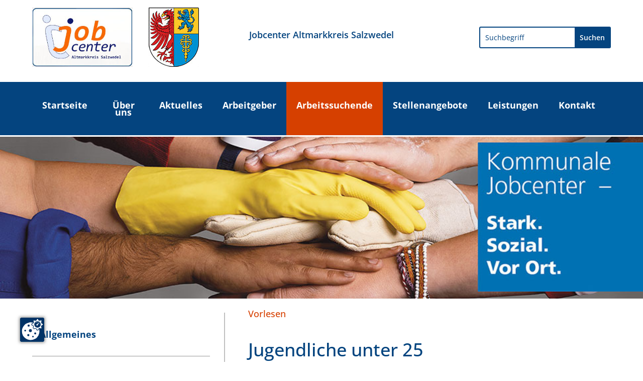

--- FILE ---
content_type: text/css
request_url: https://jobcenter-altmarkkreis.de/wp-content/cache/wpfc-minified/e5uhf6wg/o33q.css
body_size: 20304
content:
a:not(.more-link):hover,
a:not(.more-link):focus {
color: #d64000 !important;
}
ul.et-menu > li > a:focus {
color: #fff !important;
background: #d64000;
}
.et_mobile_menu li a:hover,
.nav ul li a:hover {
opacity: 1 !important;
} @media (min-width: 1141px) {
.et_pb_menu__icon {
display: none !important;
}
.navigation-position {
overflow-y: hidden;
background-color: #04447f !important;
}
li.mobile {
display: none !important;
}
.et-menu .menu-item-has-children > a:first-child:after {
display: none;
}
.sub-menu {
display: none;
visibility: hidden;
}
}
@media only screen and (min-width: 1366px) {
.et_pb_section_1_tb_header {
overflow-y: hidden;
}
}
@media only screen and (max-width: 1140px) { .jas-claim {
right: -130px;
position: relative;
}
#jas-mobilemenu.et_pb_menu_0_tb_header {
height: 0px;
margin: 30px 0 0 !important;
}
.et_pb_row_2_tb_header.et_pb_row.jas-container-desktopmenu {
padding-top: 0px !important;
height: 0px;
}
#jas-mobilemenu .et_pb_column--with-menu {
height: 32px;
}
.et_pb_menu--without-logo.menu-unterseiten .et_pb_menu__menu {
display: block;
}
} @media (max-width: 980px) {
#page-container {
padding-top: 0px;
}
}   .et_pb_row.et_pb_row_1_tb_header {
padding: 1px 0 0 0;
}
.jas-desktopmenu.et_pb_row_2_tb_header.et_pb_row {
padding-top: 0px !important;
}
.jas-desktopmenu .et_pb_menu__menu, 
.jas-desktopmenu .et-menu-nav, 
.jas-desktopmenu .et-menu {
width: 100% !important;
}
.jas-desktopmenu .et-menu {
display: flex !important;
justify-content: center;
align-items: stretch;
flex-wrap: initial !important;
}
.et_pb_fullwidth_menu nav>ul>li, nav>.et-menu>li,
nav>.et-menu>li>a {
width: 100%;
text-align: center !important;
}
.et_pb_fullwidth_menu nav > ul > li,
.et_pb_fullwidth_menu nav > ul > li > a,
nav > .et-menu nav > li,
nav > .et-menu nav > li > a {
display: block !important;
}
.jas-desktopmenu .et-menu nav.current-menu-item,
.jas-desktopmenu .et-menu.nav .current-menu-item,
.jas-desktopmenu .et-menu.nav .current-page-ancestor {
background: #d64000;
}
.jas-desktopmenu .et-menu.nav {
display: flex;
width: 100%;
}
.et_pb_menu--without-logo .et_pb_menu__menu > nav > ul {
padding: 0 0 0 11px !important;
}
.et_pb_menu_1_tb_header.et_pb_menu {
min-height: 0 !important;
margin: 0px;
padding: 0px;
}
.et_pb_row_1_tb_header nav.et-menu-nav {
display: flex;
justify-content: center;
}
.et_pb_menu--without-logo .et_pb_menu__menu > nav > ul > li {
margin-top: 0;
padding: 0;
}
.et_pb_menu--without-logo .et_pb_menu__menu > nav > ul > li > a {
padding: 41px 20px;
display: block;
}
.et_pb_section_1_tb_header .et-menu a:hover {
opacity: 1;
}
.et_pb_menu--without-logo .et_pb_menu__menu > nav > ul > li:hover > a,
.et_pb_menu--without-logo .et_pb_menu__menu > nav > ul > li:focus > a,
.et_pb_menu--without-logo .et_pb_menu__menu > nav > ul > li:active > a,
.et_pb_menu--without-logo .et_pb_menu__menu > nav > ul > li > a:focus {
background: rgba(214, 64, 0, 0.8);
}
.et_pb_menu--without-logo
.et_pb_menu__menu
> nav
> ul
> li:hover.current-menu-item
> a,
.et_pb_menu--without-logo
.et_pb_menu__menu
> nav
> ul
> li.current-menu-item
> a:focus {
background: #d64000;
}
@media (min-width: 0px) and (max-width: 1140px) {
.et_pb_section_1_tb_header {
overflow-y: visible !important;
}
.et_pb_section_0_tb_header > .et_pb_column {
margin-bottom: 0;
}
}
@media (min-width: 981px) and (max-width: 1140px) {
header .et_mobile_nav_menu {
display: block;
float: none;
margin: -15px 6px 0 6px;
display: -ms-flexbox;
display: flex;
-ms-flex-align: center;
align-items: center;
}
header .et_pb_menu__menu,
.jas-search-icon {
display: none !important;
}
.et_pb_menu--style-left_aligned .et_pb_menu__wrap {
-ms-flex-pack: end;
justify-content: flex-end;
}
.navigation-position {
margin-top: -80px !important;
margin-bottom: 90px !important;
}
} .mobile_menu_bar:after {
content: 'MENÜ';
font-size: 14px;
font-weight: bold;
position: absolute !important;
top: 2px;
right: 14px;
color: #04447f !important;
}
@media (max-width: 1140px) {
.et_pb_menu .et_pb_menu__search-input {
font-size: 24px !important;
border-bottom: 1px solid #ddd;
padding: 7px 2px;
}
.jas-search-icon:after {
display: none;
}
.et_pb_menu__search-container--visible,
.et_pb_menu__search-container--hidden,
.et_pb_menu__search,
.et_pb_menu__search-container {
padding: 10px 0;
background-color: #fff;
}
}
@media (max-width: 980px) {
#page-container {
padding-top: 0px;
}
.et_pb_menu .et_mobile_nav_menu {
margin: 0 0 0 6px;
}
header .et_pb_column {
margin-bottom: 30px !important;
}
}  @media (min-width: 0px) and (max-width: 1140px) {
.et_mobile_menu {
padding-left: 0px !important;
}  #et_mobile_nav_menu .mobile_nav.opened .mobile_menu_bar::before,
.et_pb_module.et_pb_menu
.et_mobile_nav_menu
.mobile_nav.opened
.mobile_menu_bar::before {
content: '\4d';
} .et_mobile_menu li li {
padding-left: 0;
}
.sub-menu li a {
padding-left: 8%;
}
.sub-menu li li a {
padding-left: 13%;
background: rgba(0, 0, 0, 0.03);
}
ul.et_mobile_menu li.menu-item-has-children .mobile-toggle,
ul.et_mobile_menu li.page_item_has_children .mobile-toggle,
.et-db
#et-boc
.et-l
ul.et_mobile_menu
li.menu-item-has-children
.mobile-toggle,
.et-db
#et-boc
.et-l
ul.et_mobile_menu
li.page_item_has_children
.mobile-toggle {  height: 40px;
padding: 0px !important; border: none;
position: absolute;
right: 0px;
top: 0px;
z-index: 999;
background-color: transparent;
} ul.et_mobile_menu > li.menu-item-has-children,
ul.et_mobile_menu > li.page_item_has_children,
ul.et_mobile_menu
> li.menu-item-has-children
.sub-menu
li.menu-item-has-children,
.et-db #et-boc .et-l ul.et_mobile_menu > li.menu-item-has-children,
.et-db #et-boc .et-l ul.et_mobile_menu > li.page_item_has_children,
.et-db
#et-boc
.et-l
ul.et_mobile_menu
> li.menu-item-has-children
.sub-menu
li.menu-item-has-children {
position: relative;
} .et_mobile_menu .menu-item-has-children > a,
.et-db #et-boc .et-l .et_mobile_menu .menu-item-has-children > a {
background-color: transparent;
} ul.et_mobile_menu .menu-item-has-children .sub-menu,
#main-header ul.et_mobile_menu .menu-item-has-children .sub-menu,
.et-db #et-boc .et-l ul.et_mobile_menu .menu-item-has-children .sub-menu,
.et-db #main-header ul.et_mobile_menu .menu-item-has-children .sub-menu {
display: none !important;
visibility: hidden !important;
} ul.et_mobile_menu .menu-item-has-children .sub-menu.visible,
#main-header ul.et_mobile_menu .menu-item-has-children .sub-menu.visible,
.et-db
#et-boc
.et-l
ul.et_mobile_menu
.menu-item-has-children
.sub-menu.visible,
.et-db
#main-header
ul.et_mobile_menu
.menu-item-has-children
.sub-menu.visible {
display: block !important;
visibility: visible !important;
padding: 0;
border-bottom: 1px solid #ddd;
}
#mobile_menu1 .dt-open > a:first-of-type,
#mobile_menu1 .current-menu-item > a {
color: #d64000 !important;
}
#mobile_menu1 .current-menu-item li a {
color: #04447f !important;
} ul.et_mobile_menu li.menu-item-has-children .mobile-toggle,
.et-db
#et-boc
.et-l
ul.et_mobile_menu
li.menu-item-has-children
.mobile-toggle {
text-align: center;
opacity: 1;
} ul.et_mobile_menu li.menu-item-has-children .mobile-toggle::after,
.et-db
#et-boc
.et-l
ul.et_mobile_menu
li.menu-item-has-children
.mobile-toggle::after {
top: 12px;
position: relative;
font-family: 'ETModules';
content: '\45';
color: #d64000;
background: #f5f5f5;
border-left: 1px solid #f0f3f6;  font-size: 50px;
} ul.et_mobile_menu li.menu-item-has-children.dt-open > .mobile-toggle::after,
.et-db
#et-boc
.et-l
ul.et_mobile_menu
li.menu-item-has-children.dt-open
> .mobile-toggle::after {
content: '\43';
color: #04447f;
}
.et-db #et-boc .et-l ul.et_mobile_menu li {
list-style: none;
}
#jas-mobilemenu ul.et_mobile_menu li.menu-item-has-children .mobile-toggle,
#jas-mobilemenu
.et-db
#et-boc
.et-l
ul.et_mobile_menu
li.menu-item-has-children
.mobile-toggle {
height: inherit !important;
}     .et_pb_menu_0.et_pb_menu .et_mobile_menu,
.et_pb_menu_0.et_pb_menu .et_mobile_menu ul {
background-color: #ffffff !important;
border-radius: 10px;
}
.et_mobile_menu {
padding: 0;
}
}
@media (max-width: 980px) {
.et_pb_menu .et_mobile_menu {
padding: 0;
}
}
@media (max-width: 980px) {
.et_pb_column {
margin-bottom: 15px !important;
}
}  .logo-container {
display: flex;
justify-content: space-between;
}
.logo-container a,
.logo-container a img {
display: block;
} .logo-outer-wrapper {
max-width: 332px;
width: 332px;
}
.logo-container a,
.logo-container a img {
height: 118px;
}
@media all and (max-width: 980px) {
.logo-outer-wrapper {
max-width: 230px;
width: 230px;
}
.logo-container a,
.logo-container a img {
height: 82px;
}
}
@media all and (max-width: 767px) {
.logo-outer-wrapper { margin-top: -33px !important;
max-width: 200px;
width: 200px;
}
.logo-container a,
.logo-container a img {
height: 71px;
}
}    .et_pb_searchsubmit:hover .jas-search-icon:after {
color: #d64000;
}
.et_pb_search.et_pb_text_align_left .et_pb_searchsubmit {
z-index: 10;
}   .et_pb_searchsubmit:after {
content: '\55';
font-family: 'ETmodules';
right: 20px;
position: absolute;
margin-top: -45px;
font-size: 26px;
color: #969696;
z-index: 100;
}
@media (max-width: 767px) {
.et_pb_post > h2,
.et_pb_post h2 {
font-size: 24px !important;
}
} .et_pb_menu--without-logo.menu-unterseiten .et_pb_menu__menu > nav > ul > li {
border-bottom: 1px solid #969696;
width: 90%;
flex-direction: column;
margin-top: 0;
}
.et_pb_menu--without-logo.menu-unterseiten
.et_pb_menu__menu
> nav
> ul
> li:last-of-type {
border-bottom: 0px solid #969696;
}
.et_pb_menu--without-logo.menu-unterseiten
.et_pb_menu__menu
> nav
> ul
> li
> a {
text-align: left !important;
padding: 30px 15px;
color: #04447f;
font-weight: bold;
font-size: 18px;
line-height: 1.45;
}
.et_pb_menu--without-logo.menu-unterseiten
.et_pb_menu__menu
> nav
> ul
> li:hover
> a,
.et_pb_menu--without-logo.menu-unterseiten
.et_pb_menu__menu
> nav
> ul
> li:focus
> a,
.et_pb_menu--without-logo.menu-unterseiten
.et_pb_menu__menu
> nav
> ul
> li:active
> a {
background: #f0f3f6;
color: #04447f;
opacity: 1;
}  .et-l.et-l--post .et_pb_row {
width: 90%;
}
.et_pb_blurb h4 {
padding-bottom: 0;
}
td {
padding: 5px;
}
@media only screen and (max-width: 840px) {
table.responsive {
margin-bottom: 0;
overflow: hidden;
overflow-x: scroll;
display: block;
white-space: nowrap;
}
}  #et-boc .area-outer-wrap[data-da-type='flyin'].full-height,
#et-boc .area-outer-wrap[data-da-type='popup'].full-height {
top: 10vh !important;
}
.da-overlay {
background: rgba(255, 255, 255, 0.5);
}
.da-overlay-visible .da-overlay {
backdrop-filter: saturate(180%) blur(1px);
-webkit-backdrop-filter: saturate(180%) blur(1px);
}
#et-boc .area-outer-wrap .da-close {
width: 30px;
font-size: 60px;
color: #d64000 !important;
font-weight: 500;
top: 15px;
right: 15px;
} .et_pb_text ul {
margin-left: 15px;
}
.et_pb_text li {
padding: 4px 0;
}
.et_pb_text li::marker {
color: #d64000;
}
.et_pb_text li a {
text-decoration: underline;
color: #04447f;
}
.et_pb_text li:hover a {
color: #d64000;
} .et_pb_gutters1 .et_pb_column_1_3 .et_pb_widget,
.et_pb_gutters1.et_pb_row .et_pb_column_1_3 .et_pb_widget {
margin-bottom: 12.539%;
}
.et_pb_sidebar_0_tb_body {
height: 100%;
}
.textwidget a {
text-decoration: underline;
}
.et_pb_widget a {
color: #04447f;
}
.widgettitle {
color: #d64000;
font-weight: bold;
}
.widget_text th,
.widget_text td {
padding: 0;
}
.widget_text th {
text-align: left;
}
.widget_text td:first-of-type {
padding: 0 15px 0 0;
}
.sidebar-title {
color: #D64000;
} .menu-unterseiten .nav li.current_page_item {
flex-direction: column;
}
.menu-unterseiten .nav li.current_page_item > a {
background-color: #f0f3f6;
}  .menu-unterseiten ul > li:hover.menu-item-has-children > ul.sub-menu,
.menu-unterseiten ul > li.menu-item-has-children > ul.sub-menu {
visibility: hidden;
opacity: 0;
display: none;
} .menu-unterseiten .nav li.current_page_item.menu-item-has-children ul,
.menu-unterseiten .nav li:hover.current_page_item.menu-item-has-children ul,
.menu-unterseiten .nav li:hover.menu-item-has-children ul {
opacity: 1;
visibility: visible;
position: relative;
top: 0;
display: block;
width: 100%;
box-shadow: 0 2px 5px rgb(0 0 0 / 0%);
-moz-box-shadow: 0 2px 5px rgba(0, 0, 0, 0);
-webkit-box-shadow: 0 2px 5px rgb(0 0 0 / 0%);
} .menu-unterseiten .nav li.current-menu-parent.menu-item-has-children ul,
.menu-unterseiten .nav li:hover.current-menu-parent.menu-item-has-children ul {
opacity: 1;
visibility: visible;
position: relative;
top: 0;
display: block;
width: 100%;
box-shadow: 0 2px 5px rgb(0 0 0 / 0%);
-moz-box-shadow: 0 2px 5px rgba(0, 0, 0, 0);
-webkit-box-shadow: 0 2px 5px rgb(0 0 0 / 0%);
}
.menu-unterseiten .et-menu .menu-item-has-children > a:first-child:after {
display: none;
}
.menu-unterseiten .nav li.current_page_item.menu-item-has-children ul li,
.menu-unterseiten .nav li.menu-item-has-children ul li {
display: flex;
}
.menu-unterseiten .nav li.current_page_item.menu-item-has-children ul li a,
.menu-unterseiten .nav li.menu-item-has-children ul li a {
width: 100%;
font-size: 18px;
color: #04447f;
}
.menu-unterseiten .nav li li.current_page_item a,
.et_pb_menu--without-logo.menu-unterseiten
.et_pb_menu__menu
> nav
> ul
> li.current_page_parent
> a {
background: #f0f3f6 !important;
} h2.job-listing-title {
color:#D64000;
font-size: 20px;
line-height: 1.1;
}
.rp4wp-related-job_listing>ul li.job_listing a div.location, 
.rp4wp-related-job_listing>ul li.no_job_listings_found a div.location, 
ul.job_listings li.job_listing a div.location, 
ul.job_listings li.no_job_listings_found a div.location,
.rp4wp-related-job_listing>ul li.job_listing a .meta, 
.rp4wp-related-job_listing>ul li.no_job_listings_found a .meta, 
ul.job_listings li.job_listing a .meta, 
ul.job_listings li.no_job_listings_found a .meta,
.single_job_listing .meta li {
color: #757575;
}
@media only screen and (min-width: 1080px) {
.myblogpost .et_pb_post.has-post-thumbnail .entry-featured-image-url {
float: left;
width: 30%;
margin-right: 4%;
}
.myblogpost .et_pb_post.has-post-thumbnail:not(.format-gallery) > .post-content {
padding-left: 34%;
}
} .myblogpost .et_pb_post{
box-shadow: 2px 7px 9px rgb(0 0 0 / 12%);
padding: 20px;
}
.et_pb_post a.more-link,
.single_job_listing .application .application_button, .job-manager-application-wrapper .application .application_button {
color: #ffffff;
font-weight: bold;
background: #D64000;
border: 2px solid #D64000;
padding: .5em .8em;
margin-top: 20px;
border-radius: 50px;
text-transform: capitalize;
display: inline-block;
transition: all 0.3s ease-in-out;
}
@media only screen and (min-width: 1080px) {
.myblogpost .et_pb_post.has-post-thumbnail .entry-featured-image-url {
float: left;
width: 30%;
margin-right: 4%;
}
.myblogpost
.et_pb_post.has-post-thumbnail:not(.format-gallery)
> .post-content {
padding-left: 34%;
}
} .myblogpost .et_pb_post {
box-shadow: 2px 7px 9px rgb(0 0 0 / 12%);
padding: 20px;
}
.et_pb_post a.more-link,
.single_job_listing .application .application_button,
.job-manager-application-wrapper .application .application_button {
color: #ffffff;
font-weight: bold;
background: #d64000;
border: 2px solid #d64000;
padding: 0.5em 0.8em;
margin-top: 20px;
border-radius: 50px;
text-transform: capitalize;
display: inline-block;
transition: all 0.3s ease-in-out;
} .et_pb_post a.more-link:hover,
.single_job_listing .application a:hover.application_button,
.job-manager-application-wrapper .application a:hover.application_button {
background: transparent;
color: #d64000;
border: 2px solid #d64000;
transition: all 0.3s ease-in-out;
} .et_pb_post .more-link:after,
.single_job_listing .application .application_button:after,
.job-manager-application-wrapper .application .application_button:after {
content: '5';
font-family: ETModules;
vertical-align: middle;
margin-left: 10px;
top: -1px;
position: relative;
} .et-shadow .et-box-content {
color: #04447f;
font-size: 18px;
background: rgba(250, 205, 210, 0.4);
border: 1px solid transparent;
-webkit-box-shadow: inset 0 0 45px transparent;
box-shadow: inset 0 0 45px transparent;
}
.et_pb_text_inner .et-shadow {
border: 0px solid transparent;
}
.et-box-content {
text-shadow: 0;
padding: 20px 43px 20px 66px;
min-height: 35px;
}   .rp4wp-related-job_listing > ul li.job_listing a .meta,
.rp4wp-related-job_listing > ul li.no_job_listings_found a .meta,
ul.job_listings li.job_listing a .meta,
ul.job_listings li.no_job_listings_found a .meta,
.rp4wp-related-job_listing > ul li.job_listing a div.location,
.rp4wp-related-job_listing > ul li.no_job_listings_found a div.location,
ul.job_listings li.job_listing a div.location,
ul.job_listings li.no_job_listings_found a div.location,
.single_job_listing .meta li {
color: #757575;
}
.job_filters .search_jobs input,
.job_filters .search_jobs select {
padding: 0.5em;
border-radius: 4px;
}
.job_filters .search_jobs div.search_submit input {
padding: 1em;
background: #04447f;
color: #fff;
font-weight: 900;
font-size: 18px;
border: 1px solid #04447f;
border-radius: 4px;
cursor: pointer;
}
.job_filters .search_jobs div.search_submit input:hover {
background: #04447fac;
border: 1px solid #04447fac;
}
.rp4wp-related-job_listing > ul,
ul.job_listings {
padding-left: 0px !important;
}
.type-job_listing li {
margin-left: 15px;
}
.type-job_listing li::marker {
color: #d64000;
}
.single-job_listing .et_pb_widget a {
color: #04447f;
}
.job-listing-meta.meta {
list-style-type: none !important;
border-top: 1px solid #eee !important;
padding: 5px 0px !important;
border-bottom: 1px solid #eee !important;
}
.single_job_listing {
margin-bottom: 8%;
padding-right: 40px;
}
.single_job_listing .stellenangebotBox table {
margin-top: 8%;
}
.et_pb_ajax_pagination_container article .post-content-inner p {
color: #04447f;
}
.et_pb_ajax_pagination_container article .post-meta a {
color: #d64000 !important;
}
.application_button.button {
text-transform: none !important;
}
@media (max-width: 980px) {
.single_job_listing {
margin-bottom: 8%;
padding-right: 10px;
}
.stellenangebotBox {
width: 100%;
overflow-y: auto;
margin: 0 0 1em;
}
.stellenangebotBox::-webkit-scrollbar {
-webkit-appearance: none;
width: 14px;
height: 14px;
}
.stellenangebotBox::-webkit-scrollbar-thumb {
border-radius: 8px;
border: 3px solid #fff;
background-color: rgba(0, 0, 0, 0.3);
}
} #main-footer {
padding-top: 5px;
}
#footer-bottom {
padding: 5px 0 5px;
} #loginform {
width: 50%;
}
.wpcf7 input,
.wpcf7 textarea,
.wpcf7 select,
.wpcf7 button,
#loginform input,
#loginform textarea,
#loginform select,
#loginform button {
padding: 1em;
font-size: 1em;
}
.wpcf7 input[type='text'],
.wpcf7 input[type='email'],
.wpcf7 textarea,
.wpcf7 select,
#loginform input[type='text'],
#loginform input[type='email'],
#loginform input[type='password'],
#loginform textarea,
#loginform select {
width: 100%;
}
.wpcf7 input[type='submit'],
.wpcf7 button[type='submit'],
#loginform input[type='submit'],
#loginform button[type='submit'] {
cursor: pointer;
}
.wpcf7 input[type='submit'],
.wpcf7 button[type='submit'],
#loginform input[type='submit'],
#loginform button[type='submit'] {
background: #04447f;
color: #fff;
border: 1px solid #04447f;
font-weight: bold;
margin-bottom: 8%;
}
.wpcf7 input[type='submit']:hover,
#loginform input[type='submit']:hover {
background: #d64000;
border: 1px solid #d64000;
}
.fieldwrap .col {
margin-bottom: 1em;
}
.wpcf7 .wpcf7-submit {
font-size: 1.25em;
margin-top: 20px;
}
.wpcf7-not-valid,
.wpcf7-not-valid-tip {
background: rgba(248, 12, 19, 0.1);
}
@media all and (min-width: 768px) {
.fieldwrap .col {
float: left;
margin-right: 5%;
}
.fieldwrap .col:last-child,
.fieldwrap .col .col:last-of-type {
margin-right: 0;
}
.fieldwrap .col50 {
width: 47.5%;
}
.fieldwrap .col100 {
width: 100%;
}
.fieldwrap .col100 textarea {
width: 100%;
}
} .icon-popup-home .et_pb_main_blurb_image img[src*='.svg'] {
width: 93px;
}
.svg-image svg {
max-width: 100%;
height: auto;
} .readspeaker-module {
position: relative;
z-index: 100;
}
a:not(.more-link):hover,
a:not(.more-link):focus {
color: #d64000 !important;
}
a.et_pb_button:hover,
a.et_pb_button:focus {
border: #04447f !important;
border-color: #04447f !important;
background-image: initial;
background-color: #04447f !important;
} .wsp-pages-list,
.wsp-posts-list {
font-weight: bold;
} ul.bottom-nav li.menu-item a:hover,
ul.bottom-nav li.menu-item a:focus {
color: #fff !important;
}
.icon-popup-home .et_pb_blurb_container {
height: 70px;
}

--- FILE ---
content_type: text/css
request_url: https://jobcenter-altmarkkreis.de/wp-content/cache/wpfc-minified/de6wkzzl/pa7s.css
body_size: 5959
content:
.et_pb_section_0_tb_header.et_pb_section{padding-top:0px;padding-bottom:0px;margin-bottom:0px;background-color:RGBA(0,0,0,0)!important}.et_pb_row_0_tb_header.et_pb_row{padding-top:15px!important;padding-bottom:15px!important;margin-right:auto!important;margin-left:auto!important;padding-top:15px;padding-bottom:15px}.et_pb_row_0_tb_header{z-index:502!important;position:relative;display:flex;align-items:center}.et_pb_text_0_tb_header.et_pb_text{color:#BFBFBF!important}.et_pb_text_0_tb_header h1{font-size:36px;color:#04447F!important}.et_pb_text_0_tb_header h3{font-weight:600;font-size:18px;color:#04447F!important;line-height:1.2em;text-align:center}.et_pb_text_0_tb_header{padding-top:2%!important;padding-bottom:2%!important}.et_pb_search_posttype_0_tb_header input.et_pb_searchsubmit{font-weight:600;color:#FFFFFF!important;background-color:#04447F!important;border-color:#04447F!important}.et_pb_search_posttype_0_tb_header.et_pb_search{border-width:2px;border-color:#04447F}.et_pb_search_posttype_0_tb_header{overflow-x:hidden;overflow-y:hidden}.et_pb_search_posttype_0_tb_header input.et_pb_s,.et_pb_search_posttype_0_tb_header input.et_pb_searchsubmit{padding-top:0.715em!important;padding-right:0.715em!important;padding-bottom:0.715em!important;padding-left:0.715em!important}.et_pb_search_posttype_0_tb_header input.et_pb_s{border-color:#04447F!important;height:auto;min-height:0}.et_pb_search_posttype_0_tb_header form input.et_pb_s:-ms-input-placeholder{color:#04447F!important}.et_pb_menu_0_tb_header.et_pb_menu .et_mobile_menu a{color:#04447F!important}.et_pb_search_posttype_0_tb_header form input.et_pb_s::-webkit-input-placeholder{color:#04447F!important}.et_pb_search_posttype_0_tb_header form input.et_pb_s::-moz-placeholder{color:#04447F!important}.et_pb_section_1_tb_header.et_pb_section{padding-top:0px;padding-right:0px;padding-bottom:0px;padding-left:0px;margin-top:15px;margin-bottom:0px;background-color:#04447F!important}.et_pb_section_1_tb_header{z-index:1000;position:relative}.et_pb_row_2_tb_header{background-color:#04447F}.et_pb_row_2_tb_header.et_pb_row{padding-top:0px!important;padding-bottom:0px!important;padding-top:0px;padding-bottom:0px}.et_pb_row_2_tb_header,body #page-container .et-db #et-boc .et-l .et_pb_row_2_tb_header.et_pb_row,body.et_pb_pagebuilder_layout.single #page-container #et-boc .et-l .et_pb_row_2_tb_header.et_pb_row,body.et_pb_pagebuilder_layout.single.et_full_width_page #page-container #et-boc .et-l .et_pb_row_2_tb_header.et_pb_row{width:90%}.et_pb_menu_0_tb_header.et_pb_menu ul li a{font-family:'Open Sans',Helvetica,Arial,Lucida,sans-serif;font-weight:700;font-size:18px;color:#FFFFFF!important}.et_pb_menu_0_tb_header.et_pb_menu{background-color:RGBA(0,0,0,0);min-height:55px}.et_pb_menu_0_tb_header{padding-top:0px;margin-top:-2px!important;margin-bottom:-2px!important}.et_pb_menu_0_tb_header.et_pb_menu ul li.current-menu-item a{color:#FFFFFF!important}.et_pb_menu_0_tb_header.et_pb_menu .nav li ul,.et_pb_menu_0_tb_header.et_pb_menu .et_mobile_menu,.et_pb_menu_0_tb_header.et_pb_menu .et_mobile_menu ul{background-color:#FFFFFF!important}.et_pb_menu_0_tb_header .et_pb_menu_inner_container>.et_pb_menu__logo-wrap,.et_pb_menu_0_tb_header .et_pb_menu__logo-slot{width:auto;max-width:100%}.et_pb_menu_0_tb_header .et_pb_menu_inner_container>.et_pb_menu__logo-wrap .et_pb_menu__logo img,.et_pb_menu_0_tb_header .et_pb_menu__logo-slot .et_pb_menu__logo-wrap img{height:auto;max-height:none}.et_pb_menu_0_tb_header .mobile_nav .mobile_menu_bar:before{font-size:70px;color:#d64000}.et_pb_menu_0_tb_header .et_pb_menu__icon.et_pb_menu__search-button,.et_pb_menu_0_tb_header .et_pb_menu__icon.et_pb_menu__close-search-button{font-size:40px;color:#d64000}.et_pb_menu_0_tb_header .et_pb_menu__icon.et_pb_menu__cart-button{color:#d64000}.et_pb_column_1_tb_header{z-index:9949!important;position:relative}.et_pb_column_2_tb_header{z-index:995551!important;position:relative}.et_pb_column_3_tb_header{padding-top:0px}@media only screen and (min-width:981px){.et_pb_row_0_tb_header,body #page-container .et-db #et-boc .et-l .et_pb_row_0_tb_header.et_pb_row,body.et_pb_pagebuilder_layout.single #page-container #et-boc .et-l .et_pb_row_0_tb_header.et_pb_row,body.et_pb_pagebuilder_layout.single.et_full_width_page #page-container #et-boc .et-l .et_pb_row_0_tb_header.et_pb_row{width:90%}}@media only screen and (max-width:980px){.et_pb_row_0_tb_header,body #page-container .et-db #et-boc .et-l .et_pb_row_0_tb_header.et_pb_row,body.et_pb_pagebuilder_layout.single #page-container #et-boc .et-l .et_pb_row_0_tb_header.et_pb_row,body.et_pb_pagebuilder_layout.single.et_full_width_page #page-container #et-boc .et-l .et_pb_row_0_tb_header.et_pb_row{width:90%;max-width:90%}.et_pb_text_0_tb_header{padding-top:4%!important;padding-bottom:4%!important}div.et_pb_section.et_pb_section_1_tb_header{background-image:initial!important}.et_pb_section_1_tb_header.et_pb_section{padding-right:0px;padding-bottom:0px;padding-left:0px;margin-top:-150px;margin-bottom:120px;background-color:RGBA(0,0,0,0)!important}.et_pb_row_2_tb_header{background-image:initial;background-color:initial}.et_pb_row_2_tb_header.et_pb_row{padding-top:0px!important;padding-bottom:0px!important;padding-top:0px!important;padding-bottom:0px!important}.et_pb_menu_0_tb_header{padding-top:30px}}@media only screen and (min-width:768px) and (max-width:980px){.et_pb_text_0_tb_header,.et_pb_search_posttype_0_tb_header{display:none!important}}@media only screen and (max-width:767px){.et_pb_row_0_tb_header.et_pb_row{padding-top:47px!important;padding-bottom:0px!important;padding-top:47px!important;padding-bottom:0px!important}.et_pb_text_0_tb_header,.et_pb_search_posttype_0_tb_header{display:none!important}div.et_pb_section.et_pb_section_1_tb_header{background-image:initial!important}.et_pb_section_1_tb_header.et_pb_section{margin-top:-120px;background-color:RGBA(0,0,0,0)!important}.et_pb_row_2_tb_header{background-image:initial}}

--- FILE ---
content_type: text/javascript
request_url: https://jobcenter-altmarkkreis.de/wp-content/themes/JobcenterSalzwedel/main.js?ver=6.9
body_size: 3398
content:
jQuery(function($) {
    // alte Subnav
    // $(document).ready(function() {
    //     $("body ul.et_mobile_menu li.menu-item-has-children, body ul.et_mobile_menu li.page_item_has_children").append('<a href="#" class="mobile-toggle"></a>');
    //     $('ul.et_mobile_menu li.menu-item-has-children > .mobile-toggle, ul.et_mobile_menu li.page_item_has_children > .mobile-toggle').click(function(event) {
    //         event.preventDefault();
    //         $(this).parent('li').toggleClass('dt-open');
    //         $(this).parent('li').find('ul.children').first().toggleClass('visible');
    //         $(this).parent('li').find('ul.sub-menu').first().toggleClass('visible');
    //     });
    //     iconFINAL = 'P';
    //     $('body ul.et_mobile_menu li.menu-item-has-children, body ul.et_mobile_menu li.page_item_has_children').attr('data-icon', iconFINAL);
    //     $('.mobile-toggle').on('mouseover', function() {
    //         $(this).parent().addClass('is-hover');
    //     }).on('mouseout', function() {
    //         $(this).parent().removeClass('is-hover');
    //     })

        $(document).ready(function() {
            
            $("#mobile_menu1.et_mobile_menu li.menu-item-has-children, #mobile_menu1.et_mobile_menu li.page_item_has_children").append('<a href="#" class="mobile-toggle"></a>');
            $('#mobile_menu1.et_mobile_menu li.menu-item-has-children > .mobile-toggle, #mobile_menu1.et_mobile_menu li.page_item_has_children > .mobile-toggle').click(function(event) {
                event.preventDefault();
                $(this).parent('li').toggleClass('dt-open');
                $(this).parent('li').find('ul.children').first().toggleClass('visible');
                $(this).parent('li').find('ul.sub-menu').first().toggleClass('visible');
            });
            iconFINAL = 'P';
            $('#mobile_menu1.et_mobile_menu li.menu-item-has-children, #mobile_menu1.et_mobile_menu li.page_item_has_children').attr('data-icon', iconFINAL);
            $('.mobile-toggle').on('mouseover', function() {
                $(this).parent().addClass('is-hover');
            }).on('mouseout', function() {
                $(this).parent().removeClass('is-hover');
            })
    
        
    });

    // function setup_collapsible_submenus() {
    //     $( "<div class='sub-menu-toggle'></div>" ).insertBefore( "#main-header #mobile_menu.et_mobile_menu .menu-item-has-children > a" );
    //     $( "#main-header #mobile_menu.et_mobile_menu .sub-menu-toggle" ).click(function () {
    //     $(this).toggleClass("popped");
    //     });
    //     }
    //     $(document).ready(function() {
    //     setup_collapsible_submenus();
    //     });
    //     $(window).load(function() {
    //     setup_collapsible_submenus();
    //     });

   /* chamge placeholder text in search field */
        $('.et_pb_menu__search-input').attr('placeholder', 'Ich suche ...').css('opacity','1'); 
        $('.et_pb_searchsubmit').attr('value', 'Suchen').css('opacity','1'); 
    
             
            $(".et_pb_menu__search-container--hidden").click(function () {
                if ($(".et_pb_menu__search-container--visible").is(":visible"))
                    $(".jas-desktopmenu").css('background','#fff');
                else
                    $(".jas-desktopmenu'").css('background','transparent');
            });
        

    }); 

